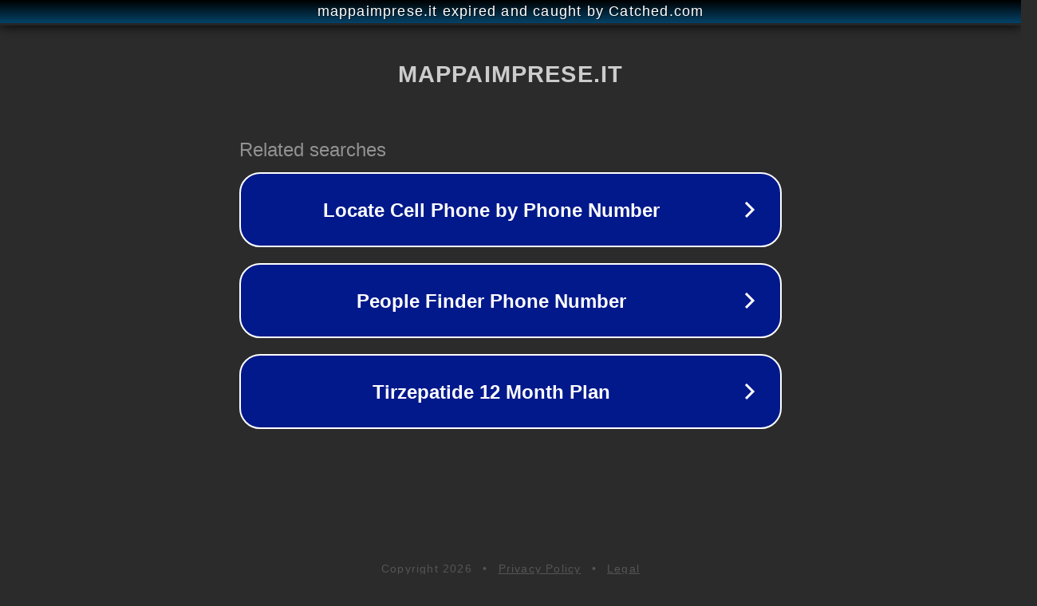

--- FILE ---
content_type: text/html; charset=utf-8
request_url: https://mappaimprese.it/categoria-impresa/concessionario-ford/
body_size: 1102
content:
<!doctype html>
<html data-adblockkey="MFwwDQYJKoZIhvcNAQEBBQADSwAwSAJBANDrp2lz7AOmADaN8tA50LsWcjLFyQFcb/P2Txc58oYOeILb3vBw7J6f4pamkAQVSQuqYsKx3YzdUHCvbVZvFUsCAwEAAQ==_X+w6EgaHaz0jDjpn1HoYqUS8bgxxqHCdc4bG43tkPKI3mmexQrIKCxBekf5PLOaInL0kQe/SnFBIBaRK8yD9QQ==" lang="en" style="background: #2B2B2B;">
<head>
    <meta charset="utf-8">
    <meta name="viewport" content="width=device-width, initial-scale=1">
    <link rel="icon" href="[data-uri]">
    <link rel="preconnect" href="https://www.google.com" crossorigin>
</head>
<body>
<div id="target" style="opacity: 0"></div>
<script>window.park = "[base64]";</script>
<script src="/bAFRhswMn.js"></script>
</body>
</html>
